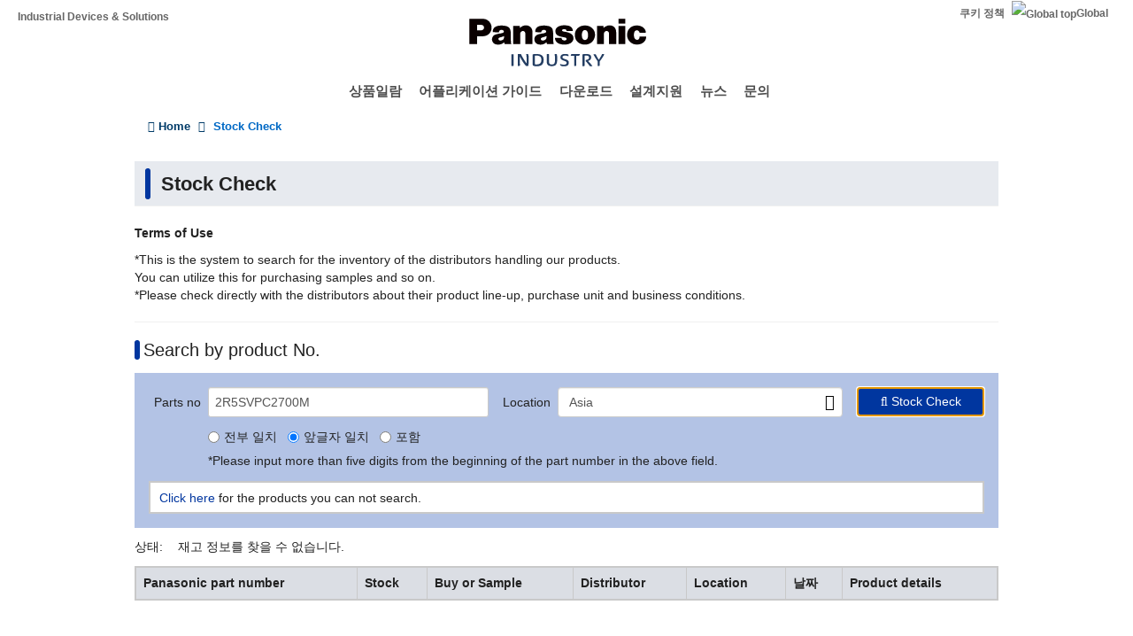

--- FILE ---
content_type: application/x-javascript; charset=utf-8
request_url: https://cookie.sync.usonar.jp/v1/cs?url=https%3A%2F%2Findustrial.panasonic.com%2Fkr%2Fstock-search%3Fmn%3D2R5SVPC2700M&ref=&cb_name=usonarCallback&uuid=06358361-005d-455b-ba05-0b920fba5d65&client_id=9x5BpEgjqFW6P6jN&v=1.0.0&cookies=%7B%22_gcl_au%22%3A%221.1.434511703.1768640984%22%2C%22_ga%22%3A%22GA1.1.1904274609.1768640985%22%7D&cb=1768640985612
body_size: 120
content:
usonarCallback({"uuid":"06358361-005d-455b-ba05-0b920fba5d65"})
